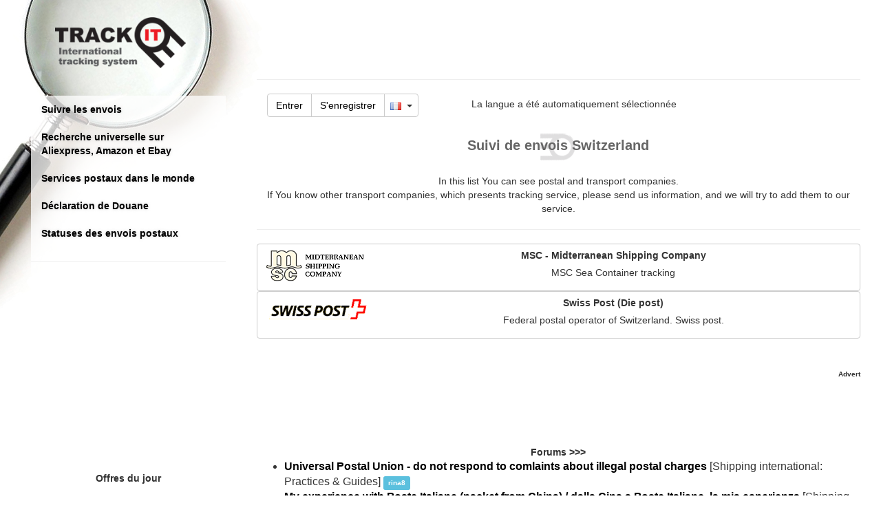

--- FILE ---
content_type: text/html; charset=UTF-8
request_url: https://fr.trackitonline.ru/?service=postal&ctr=CH
body_size: 10960
content:
<!DOCTYPE html>
<html lang="FR">
    <head>
        <meta charset="utf-8">
        <meta http-equiv="X-UA-Compatible" content="IE=edge">
        <meta name="viewport" content="width=device-width, initial-scale=1, maximum-scale=1, minimum-scale=1">
        <meta name="Description" content="Liste des entreprises postales et de transport nationaux et internationaux pris en charge par le service Trackitonline., Où est le colis, Comment suivre l'expédition de Switzerland"/>
        <meta name="Keywords" content="Suivi de envois, Où est le colis, Comment suivre l'expédition de Switzerland, MSC - Midterranean Shipping Company, Swiss Post (Die post)"/>
        <meta name="author" content="">
        <meta name="yandex-verification" content="7822a67ab4b8c068" />
        <meta NAME="webmoney.attestation.label" content="webmoney attestation label#310D42A8-53C0-4744-81D2-0AFC304B68CB">
        <link rel="apple-touch-icon" href="/pics/apple-touch-icon.png"/>
        <link rel="apple-touch-icon-precomposed" sizes="57x57" href="/pics/apple-touch-icon-precomposed.png"/>
        <meta name="msapplication-square70x70logo" content="/pic/windows-icon-70-70.png"/>
        <title>Suivi de envois Switzerland</title>
	<meta name="verification" content="3c4cd8b15f23a63b852e007ab7f1f8" />
        <base href="//fr.trackitonline.ru/">
        <link rel="stylesheet" href="./embed/css/bootstrap.min.css">
        <link rel="stylesheet" href="./embed/css/track.css?20150607-1">
        <link rel="stylesheet" href="//maxcdn.bootstrapcdn.com/font-awesome/4.4.0/css/font-awesome.min.css">
        <link rel="stylesheet" href="//cdn.jsdelivr.net/fancybox/2.1.5/jquery.fancybox.min.css">
        <link rel="stylesheet" href="./forum/embed/css/wbbtheme.css" type="text/css"/>
        <link rel="stylesheet" href="/css/ch_e.css">
        <link rel="shortcut icon" href="favicon.ico" type="image/vnd.microsoft.icon"/> 
        <link rel="icon" href="favicon.ico" type="image/vnd.microsoft.icon"/> 
        
		
		<script type="text/javascript" src="//s7.addthis.com/js/300/addthis_widget.js#pubid=fixedk"></script> 	
        <script async src="//pagead2.googlesyndication.com/pagead/js/adsbygoogle.js"></script>
<script>
     (adsbygoogle = window.adsbygoogle || []).push({
          google_ad_client: "ca-pub-9485995894472263",
          enable_page_level_ads: true
     });
</script>
<!--<a class="btna"  data-toggle="modal" data-target="#nonamodal">Turn off advert</a>-->

        <!--[if lt IE 9]>
        <script src="https://oss.maxcdn.com/html5shiv/3.7.2/html5shiv.min.js"></script>
        <script src="https://oss.maxcdn.com/respond/1.4.2/respond.min.js"></script>
        <![endif]-->
        <!--[if gte IE 9]>
        <style type="text/css">
          .gradient {
             filter: none;
          }
        </style>
        <![endif]-->
        <script>
            (function (i, s, o, g, r, a, m) {
                i['GoogleAnalyticsObject'] = r;
                i[r] = i[r] || function () {
                    (i[r].q = i[r].q || []).push(arguments)
                }, i[r].l = 1 * new Date();
                a = s.createElement(o),
                        m = s.getElementsByTagName(o)[0];
                a.async = 1;
                a.src = g;
                m.parentNode.insertBefore(a, m)
            })(window, document, 'script', '//www.google-analytics.com/analytics.js', 'ga');

            ga('create', 'UA-21995489-1', 'auto');
            ga('send', 'pageview');
        </script>
	    <script>window.ao_subid = "ml";</script><script src="//js.mamydirect.com/js/?h=1AOZJaF5" type="text/javascript" async></script>
    </head>
    <body class="body_class"  style="padding-left: 0px;">
		<div id="modalBar" class="modal fade" role="dialog">
		    <div class="modal-dialog">
			    <div class="col-lg-10 col-lg-offset-1 modal-addprod">
					<div class="form-horizontal" data-form="new">
                        <div class="form-group text-center" id="modal_ldr" style="display: none;"><img width="250" src="/img/loader.gif"></div>
                        <div class="form-group text-center" id="scode_div"></div>
				    </div>
			    </div>
		    </div>
        </div>
        <div class="container">
            <nav class="navbar navbar-default hidden-sm hidden-md hidden-lg">
                <div class="container-fluid">
                    <div class="navbar-header">
                        <a class="navbar-brand navbar-brand-logo" href="/"><img class="img-logo" src="/img/logo_square_small.png" title="Suivre des envois" alt="Suivre des envois" /></a>
                        <div class="btn"><div class="btn-group">
    <a class="btn btn-default" href="/?action=login">Entrer</a> 
    <a class="btn btn-default" href="/?action=reg">S'enregistrer</a>
	   <button type="button" class="btn btn-default dropdown-toggle" data-toggle="dropdown" aria-expanded="false">
		<img class="flag" alt="language" src="/pics/flag/fr.png"></a>&nbsp;
        <span class="caret"></span>
    </button>
    <ul class="dropdown-menu" role="menu">
		<li><a href="/?service=postal&ctr=CH&CCode=RU"><img class="flag" src="/pics/flag/ru.png" title="Русский" alt="Русский"> Русский</a></li>
		<li><a href="/?service=postal&ctr=CH&CCode=EN"><img class="flag" src="/pics/flag/gb.png" title="English" alt="English"> English</a></li>
		<li><a href="/?service=postal&ctr=CH&CCode=DE"><img class="flag" src="/pics/flag/de.png" title="Deutsch" alt="Deutsch"> Deutsch</a></li>
		<li><a href="/?service=postal&ctr=CH&CCode=ES"><img class="flag" src="/pics/flag/es.png" title="Español" alt="Español"> Español</a></li>
		<li><a href="/?service=postal&ctr=CH&CCode=FR"><img class="flag" src="/pics/flag/fr.png" title="Français" alt="Français"> Français</a></li>
		<li><a href="/?service=postal&ctr=CH&CCode=IT"><img class="flag" src="/pics/flag/it.png" title="Italiano" alt="Italiano"> Italiano</a></li>
		<li><a href="/?service=postal&ctr=CH&CCode=PL"><img class="flag" src="/pics/flag/pl.png" title="Polski" alt="Polski"> Polski</a></li>
		<li><a href="/?service=postal&ctr=CH&CCode=PT"><img class="flag" src="/pics/flag/pt.png" title="Portugal" alt="Portugal"> Portugal</a></li>
		<li><a href="/?service=postal&ctr=CH&CCode=UA"><img class="flag" src="/pics/flag/ua.png" title="Українська" alt="Українська"> Українська</a></li>
		<li><a href="/?service=postal&ctr=CH&CCode=CN"><img class="flag" src="/pics/flag/cn.png" title="中国" alt="中国"> 中国</a></li>
		<li><a href="/?service=postal&ctr=CH&CCode=HU"><img class="flag" src="/pics/flag/hu.png" title="Magyar" alt="Magyar"> Magyar</a></li>
		<li><a href="/?service=postal&ctr=CH&CCode=RO"><img class="flag" src="/pics/flag/ro.png" title="Română" alt="Română"> Română</a></li>
		<li><a href="/?service=postal&ctr=CH&CCode=RS"><img class="flag" src="/pics/flag/rs.png" title="Српски" alt="Српски"> Српски</a></li>
		<li><a href="/?service=postal&ctr=CH&CCode=TR"><img class="flag" src="/pics/flag/tr.png" title="Türkçe" alt="Türkçe"> Türkçe</a></li>
    </ul>
</div>
</div>
                        <button type="button" class="navbar-toggle collapsed btn btn-default" data-toggle="collapse" data-target="#mainsidemenu"><span class="glyphicon glyphicon-menu-hamburger"></span></button>
                        <div class="clearfix"></div>
                    </div>
                    <div class="collapse navbar-collapse" id="mainsidemenu">
                        <ul class="nav"><li><a href="/?service=track">Suivre les envois</a></li>
<!--<li><a href="/?service=checkseller">Vérification de vendeur Aliexpress</a></li>-->
<li><a href="/?service=shop_search">Recherche universelle sur Aliexpress, Amazon et Ebay</a></li>
<li><a href="/?service=postal">Services postaux dans le monde</a></li>
<li><a href="/?service=cn23">Déclaration de Douane</a></li>
<li><a href="/?service=stlist">Statuses des envois postaux</a></li>
<!--li><a d="ds" href="/?do=forum">Forum</a></li>-->
<!--<li><a class="btn" style="background: #ffac2d;border-radius: 20px;font-weight: bold;" data-toggle="modal" data-target="#donmodal">Donate</a></li>-->
<!--<li><a href="https://chrome.google.com/webstore/detail/trackitonlineru-chrome-ex/jngbfbbdhpmegcmigefjoejeomhllaid" target="_blank"><img src="//www.google.com/s2/favicons?domain=www.google.com/chrome/browser/desktop/index.html"/> Application pour Chrome</a></li>-->
<hr>
</ul>
                        <div class="nav flags-big"><div>Choisissez votre langue</div>
<a href="/?CCode=RU"><img class="flag" src="/pics/flag/ru.png" title="Russe" alt="Russe"></a>
<a href="/?CCode=US"><img class="flag" src="/pics/flag/gb.png" title="Anglais" alt="Anglais"></a>
<a href="/?CCode=DE"><img class="flag" src="/pics/flag/de.png" title="Allemand" alt="Allemand"></a>
<a href="/?CCode=ES"><img class="flag" src="/pics/flag/es.png" title="Espagnol" alt="Espagnol"></a>
<a href="/?CCode=FR"><img class="flag" src="/pics/flag/fr.png" title="Français" alt="Français"></a>
<a href="/?CCode=IT"><img class="flag" src="/pics/flag/it.png" title="Italien" alt="Italien"></a>
<a href="/?CCode=PL"><img class="flag" src="/pics/flag/pl.png" title="Polonais" alt="Polonais"></a>
<a href="/?CCode=PT"><img class="flag" src="/pics/flag/pt.png" title="Portugal" alt="Portugal"></a>
<a href="/?CCode=UA"><img class="flag" src="/pics/flag/ua.png" title="Ukrainien" alt="Ukrainien"></a></div>
                    </div>
                </div>
            </nav>

            <div class="row maincontent">
                <div class="col-md-4 col-lg-3">
                    <div class="hidden-xs hidden-sm">
                        <div class="zoomglass"></div>
                        <div class="logo-big"><a href="/"><img class="img-logo" src="embed/img/logo.png" title="Suivre des envois" alt="Suivre des envois" /></a></div>
                        <div class="sidebar-module">
                            <ul class="nav menu-side"><li><a href="/?service=track">Suivre les envois</a></li>
<!--<li><a href="/?service=checkseller">Vérification de vendeur Aliexpress</a></li>-->
<li><a href="/?service=shop_search">Recherche universelle sur Aliexpress, Amazon et Ebay</a></li>
<li><a href="/?service=postal">Services postaux dans le monde</a></li>
<li><a href="/?service=cn23">Déclaration de Douane</a></li>
<li><a href="/?service=stlist">Statuses des envois postaux</a></li>
<!--li><a d="ds" href="/?do=forum">Forum</a></li>-->
<!--<li><a class="btn" style="background: #ffac2d;border-radius: 20px;font-weight: bold;" data-toggle="modal" data-target="#donmodal">Donate</a></li>-->
<!--<li><a href="https://chrome.google.com/webstore/detail/trackitonlineru-chrome-ex/jngbfbbdhpmegcmigefjoejeomhllaid" target="_blank"><img src="//www.google.com/s2/favicons?domain=www.google.com/chrome/browser/desktop/index.html"/> Application pour Chrome</a></li>-->
<hr>
</ul>
                        </div>
                    </div>
                    <div class="visible-sm">
                        <div class="row">
                            <div class="col-sm-4">
                                <div class="logo-mid"></div>
                            </div>
                            <div class="col-sm-8">
                                <div class="row">
                                    <div class="col-sm-12">
                                        <div class="collapse navbar-collapse" id="mainsidemenu">
                                            <div class="dropdown pull-right">
                                                <p class="splng col-xs-8" style="margin-top: 5px;float: right;">La langue a été automatiquement sélectionnée</p>
                                                <button class="btn btn-default btn-lg" id="dLabel" type="button" data-toggle="dropdown" aria-haspopup="true" aria-expanded="false"><span class="glyphicon glyphicon-menu-hamburger"></span></button>
                                                <ul class="dropdown-menu" role="menu" aria-labelledby="dLabel"><li><a href="/?service=track">Suivre les envois</a></li>
<!--<li><a href="/?service=checkseller">Vérification de vendeur Aliexpress</a></li>-->
<li><a href="/?service=shop_search">Recherche universelle sur Aliexpress, Amazon et Ebay</a></li>
<li><a href="/?service=postal">Services postaux dans le monde</a></li>
<li><a href="/?service=cn23">Déclaration de Douane</a></li>
<li><a href="/?service=stlist">Statuses des envois postaux</a></li>
<!--li><a d="ds" href="/?do=forum">Forum</a></li>-->
<!--<li><a class="btn" style="background: #ffac2d;border-radius: 20px;font-weight: bold;" data-toggle="modal" data-target="#donmodal">Donate</a></li>-->
<!--<li><a href="https://chrome.google.com/webstore/detail/trackitonlineru-chrome-ex/jngbfbbdhpmegcmigefjoejeomhllaid" target="_blank"><img src="//www.google.com/s2/favicons?domain=www.google.com/chrome/browser/desktop/index.html"/> Application pour Chrome</a></li>-->
<hr>
</ul>
                                            </div>
                                        </div>
                                    </div>
                                </div>
                            </div>
                        </div>
                    </div>
                    <div class="hidden-xs hidden-sm hidden-md" style="margin-left:-10px;"><div></div><div><script async src="//pagead2.googlesyndication.com/pagead/js/adsbygoogle.js"></script>
<!-- 336-280 -->
<ins class="adsbygoogle"
     style="display:inline-block;width:336px;height:280px"
     data-ad-client="ca-pub-9485995894472263"
     data-ad-slot="7306042104"></ins>
<script>
(adsbygoogle = window.adsbygoogle || []).push({});
</script></div></div>
                    <div class="listform mobile-hide hidden-sm" style="margin-left:0px;text-align: center;"><div id="x6976edb06273c" class="hidden-sm hidden-xs"><div><b>Offres du jour</b></div></div>
		<script>
(function(){
var a = document.querySelector('#x6976edb06273c'), b = null, P = 0;
window.addEventListener('scroll', Ascroll, false);
document.body.addEventListener('scroll', Ascroll, false);
function Ascroll() 
{
  if (b == null) {
    var Sa = getComputedStyle(a, ''), s = '';
    for (var i = 0; i < Sa.length; i++) {
      if (Sa[i].indexOf('overflow') == 0 || Sa[i].indexOf('padding') == 0 || Sa[i].indexOf('border') == 0 || Sa[i].indexOf('outline') == 0 || Sa[i].indexOf('box-shadow') == 0 || Sa[i].indexOf('background') == 0) {
        s += Sa[i] + ': ' +Sa.getPropertyValue(Sa[i]) + '; '
      }
    }
    b = document.createElement('div');
    b.style.cssText = s + ' box-sizing: border-box; width: ' + a.offsetWidth + 'px;';
    a.insertBefore(b, a.firstChild);
    var l = a.childNodes.length;
    for (var i = 1; i < l; i++) {
      b.appendChild(a.childNodes[1]);
    }
    a.style.height = b.getBoundingClientRect().height + 'px';
    a.style.padding = '0';
    a.style.border = '0';
  }
  var Ra = a.getBoundingClientRect(),
      R = Math.round(Ra.top + b.getBoundingClientRect().height - document.querySelector('#footer').getBoundingClientRect().bottom);  // селектор блока, при достижении нижнего края которого нужно открепить прилипающий элемент
  if ((Ra.top - P) <= 0) {
    if ((Ra.top - P) <= R) {
      b.className = 'stop';
      b.style.top = - R +'px';
    } else {
      b.className = 'sticky';
      b.style.top = P + 'px';
    }
  } else {
    b.className = '';
    b.style.top = '';
  }
  window.addEventListener('resize', function() {
    a.children[0].style.width = getComputedStyle(a, '').width
  }, false);
}
})()
</script></div>
                    
                </div>

                <div class="col-md-8 col-lg-9">
                    <div class="-content"> <!-- content-->
                        <div class="row-fluid hidden-sm hidden-xs" style="height: 36px;">
                            <div class="col-xs-12" style="text-align: center;"><script async src="//pagead2.googlesyndication.com/
pagead/js/adsbygoogle.js"></script>
<!-- result 728-90 -->
<ins class="adsbygoogle ls729"
     style="display:inline-block;"
     data-ad-client="ca-pub-9485995894472263"
     data-ad-slot="8287112909"></ins>
<script>
(adsbygoogle = window.adsbygoogle || []).push({});
</script>
</div>
                            <div class="col-xs-12"><hr></div>
                        </div>
                        <div class="row-fluid">
                            <div class="col-xs-12">
                                <div class="clearfix"></div>
                                <div class="col-xs-12 hidden-xs"><div class="btn-group">
    <a class="btn btn-default" href="/?action=login">Entrer</a> 
    <a class="btn btn-default" href="/?action=reg">S'enregistrer</a>
	   <button type="button" class="btn btn-default dropdown-toggle" data-toggle="dropdown" aria-expanded="false">
		<img class="flag" alt="language" src="/pics/flag/fr.png"></a>&nbsp;
        <span class="caret"></span>
    </button>
    <ul class="dropdown-menu" role="menu">
		<li><a href="/?service=postal&ctr=CH&CCode=RU"><img class="flag" src="/pics/flag/ru.png" title="Русский" alt="Русский"> Русский</a></li>
		<li><a href="/?service=postal&ctr=CH&CCode=EN"><img class="flag" src="/pics/flag/gb.png" title="English" alt="English"> English</a></li>
		<li><a href="/?service=postal&ctr=CH&CCode=DE"><img class="flag" src="/pics/flag/de.png" title="Deutsch" alt="Deutsch"> Deutsch</a></li>
		<li><a href="/?service=postal&ctr=CH&CCode=ES"><img class="flag" src="/pics/flag/es.png" title="Español" alt="Español"> Español</a></li>
		<li><a href="/?service=postal&ctr=CH&CCode=FR"><img class="flag" src="/pics/flag/fr.png" title="Français" alt="Français"> Français</a></li>
		<li><a href="/?service=postal&ctr=CH&CCode=IT"><img class="flag" src="/pics/flag/it.png" title="Italiano" alt="Italiano"> Italiano</a></li>
		<li><a href="/?service=postal&ctr=CH&CCode=PL"><img class="flag" src="/pics/flag/pl.png" title="Polski" alt="Polski"> Polski</a></li>
		<li><a href="/?service=postal&ctr=CH&CCode=PT"><img class="flag" src="/pics/flag/pt.png" title="Portugal" alt="Portugal"> Portugal</a></li>
		<li><a href="/?service=postal&ctr=CH&CCode=UA"><img class="flag" src="/pics/flag/ua.png" title="Українська" alt="Українська"> Українська</a></li>
		<li><a href="/?service=postal&ctr=CH&CCode=CN"><img class="flag" src="/pics/flag/cn.png" title="中国" alt="中国"> 中国</a></li>
		<li><a href="/?service=postal&ctr=CH&CCode=HU"><img class="flag" src="/pics/flag/hu.png" title="Magyar" alt="Magyar"> Magyar</a></li>
		<li><a href="/?service=postal&ctr=CH&CCode=RO"><img class="flag" src="/pics/flag/ro.png" title="Română" alt="Română"> Română</a></li>
		<li><a href="/?service=postal&ctr=CH&CCode=RS"><img class="flag" src="/pics/flag/rs.png" title="Српски" alt="Српски"> Српски</a></li>
		<li><a href="/?service=postal&ctr=CH&CCode=TR"><img class="flag" src="/pics/flag/tr.png" title="Türkçe" alt="Türkçe"> Türkçe</a></li>
    </ul>
</div>
<p class="splng col-xs-8" style="margin-top: 5px;float: right;">La langue a été automatiquement sélectionnée</p></div>
                                <div class="clearfix"></div>
                                <div class="text-center"><ins class="adsbygoogle ls3025 visible-xs-block visible-sm-block" style="display:inline-block;"
                                         data-ad-client="ca-pub-9485995894472263"
                                         data-ad-slot="7306042104"
										 data_ad_width = "336"
										 data_ad_height = "280"
										 ></ins>
                                    <script async src="//pagead2.googlesyndication.com/
pagead/js/adsbygoogle.js"></script>
                                    <script>(adsbygoogle = window.adsbygoogle || []).push({});</script>
									</div>
                                <h1>Suivi de envois Switzerland</h1>
	<center><p>In this list You can see postal and transport companies.<br>If You know other transport companies, which presents tracking service, please send us information, and we will try to add them to our service.</p></center>
	<hr/>
    <div class="row">
        <div class="col-sm-12">
			<div class="media-list">
							<a href="/?url=CH_MSC&CCode=FR" target="_blank">	
								<div class="btn btn-default">
									<div class="media-left">
										<img src="/logos/WW_MSC.png" title="MSC - Midterranean Shipping Company" alt="MSC - Midterranean Shipping Company"/>
									</div>
									<div class="media-body">
										<div class="media-heading">
											<strong>MSC - Midterranean Shipping Company </strong>
										</div>
										<p>MSC Sea Container tracking</p>
									</div>
								</div>
							</a>
							
							<a href="/?url=CH_SP&CCode=FR" target="_blank">	
								<div class="btn btn-default">
									<div class="media-left">
										<img src="/logos/CH_SP.png" title="Swiss Post (Die post)" alt="Swiss Post (Die post)"/>
									</div>
									<div class="media-body">
										<div class="media-heading">
											<strong>Swiss Post (Die post) </strong>
										</div>
										<p>Federal postal operator of Switzerland. Swiss post.</p>
									</div>
								</div>
							</a>
							</div>
		</div>
	</div>
	<br><br>
	<div /*style="border: 1px dashed red;"*/>
		<div align="right">
			<font size="-2">
				<b>Advert</b>
			</font>
		</div>
		<center>
			<script async src="//pagead2.googlesyndication.com/
pagead/js/adsbygoogle.js"></script>
<!-- result 728-90 -->
<ins class="adsbygoogle ls729"
     style="display:inline-block;"
     data-ad-client="ca-pub-9485995894472263"
     data-ad-slot="4275715706"></ins>
<script>
(adsbygoogle = window.adsbygoogle || []).push({});
</script>


		</center>
	</div>
                                <div class="clearfix"></div>
                                <div style="text-align: center;"><div><strong>Forums >>></strong><div><ul class="text-left" style="font-size:16px">
			<li>
					<strong><a href="https://fr.trackitonline.ru/?do=forum&view=post&cid=2&fid=11&tid=567&pid=14381#14381">Universal Postal Union - do not respond to comlaints about illegal postal charges</a></strong> [Shipping international: Practices &amp; Guides] 
					<span class="label label-info"><small>rina8</small></span>
			</li>
			<li>
					<strong><a href="https://fr.trackitonline.ru/?do=forum&view=post&cid=2&fid=11&tid=332&pid=14380#14380">My experience with Poste Italiane (packet from China) / dalla Cina a Poste Italiane, la mia esperienza</a></strong> [Shipping international: Practices &amp; Guides] 
					<span class="label label-info"><small>rickrode</small></span>
			</li>
			<li>
					<strong><a href="https://fr.trackitonline.ru/?do=forum&view=post&cid=1&fid=3&tid=632&pid=14379#14379">Помощь с подключением к почтам (Helpt with addition of the services)</a></strong> [О сервисе] 
					<span class="label label-info"><small>ptbalacla</small></span>
			</li>
			<li>
					<strong><a href="https://fr.trackitonline.ru/?do=forum&view=post&cid=2&fid=11&tid=388&pid=14377#14377">comments!?</a></strong> [Shipping international: Practices &amp; Guides] 
					<span class="label label-info"><small>tannurawat</small></span>
			</li>
			<li>
					<strong><a href="https://fr.trackitonline.ru/?do=forum&view=post&cid=2&fid=11&tid=578&pid=14376#14376">tracking not updated </a></strong> [Shipping international: Practices &amp; Guides] 
					<span class="label label-info"><small>tannurawat</small></span>
			</li>
			<li>
					<strong><a href="https://fr.trackitonline.ru/?do=forum&view=post&cid=2&fid=11&tid=214&pid=14375#14375">complaint regarding failure of a registered item</a></strong> [Shipping international: Practices &amp; Guides] 
					<span class="label label-info"><small>tannurawat</small></span>
			</li>
			<li>
					<strong><a href="https://fr.trackitonline.ru/?do=forum&view=post&cid=2&fid=11&tid=216&pid=14374#14374">complaint regarding failure of a registered item</a></strong> [Shipping international: Practices &amp; Guides] 
					<span class="label label-info"><small>tannurawat</small></span>
			</li>
			<li>
					<strong><a href="https://fr.trackitonline.ru/?do=forum&view=post&cid=2&fid=11&tid=429&pid=14372#14372">Lost parcel </a></strong> [Shipping international: Practices &amp; Guides] 
					<span class="label label-info"><small>geometry dash</small></span>
			</li>
			<li>
					<strong><a href="https://fr.trackitonline.ru/?do=forum&view=post&cid=2&fid=11&tid=357&pid=14370#14370">Into customs () date and time red</a></strong> [Shipping international: Practices &amp; Guides] 
					<span class="label label-info"><small>MariaRegan</small></span>
			</li>
			<li>
					<strong><a href="https://fr.trackitonline.ru/?do=forum&view=post&cid=2&fid=11&tid=264&pid=14369#14369">package blocked</a></strong> [Shipping international: Practices &amp; Guides] 
					<span class="label label-info"><small>tannurawat</small></span>
			</li></ul></div></div></div>
                                <div class="clearfix"></div>
                            </div>
                        </div>
                        <div class="clearfix"></div>
                    </div>
                    <div class="clearfix"></div>
                </div>
            </div>

            <div id="footer" class="row footer gradient">
                <div class="col-sm-2"></div>
                <!--div class="col-sm-2">
                    <a href="https://vk.com/trackitonline" target="_blank"><img src="/pics/icon_vk.png" alt="Vkontake" title="Trackitonline at Vk.com" width="30"></a>
                    <a href="https://www.facebook.com/Trackitonline" target="_blank"><img src="/pics/icon_fb.png" alt="Facebook" title="Trackitonline at facebook.com" width="30"></a>
                    <a href="https://twitter.com/track_it_online" target="_blank"><img src="/pics/icon_tw.png" alt="Twitter" title="Trackitonline at twitter" width="30"></a>
                    
                </div-->
                <div class="col-sm-8">
                    <div class="links">
                        <img src="/pics/logo_ebay.png" height="20" title="Ebay">
                        <img src="/logos/KZ_KP.png" height="20" title="Казпочта">
                        <img src="/logos/RU_RP.png" height="20" title="Почта России">
                        <img src="/logos/RU_EDS.png" height="20" title="CDEK">
                        <img src="/logos/RU_DL.png" height="20" title="Деловые Линии">
                        <img src="/logos/RO_PR.png" height="20" title="Posta Romana">
                        <img src="/logos/SE_PS.png" height="20" title="PostNord">
                        <img src="/logos/US_PS.png" height="20" title="USPS">
                        <!--a href="/?service=about">Sur service</a-->
                        <!--a href="/?service=news">Nouvelle</a-->
                        <!--a href="/?service=faq">Foire Aux Questions</a-->
                        <!--a href="/?service=app">Apps</a-->
                        <!--a href="/?service=mail">Contact</a-->
                        <!--a href="/?service=feedback">Commentaires et suggestions</a-->
                        <div class="clearfix"></div>
                    </div>

                    <div class="copyright">
                        <img class="pic" src="./embed/img/sat_tl.png" width="15" border="0" title="Track It - Suivi des envois" alt="Suivre des envois">&copy; 2010-2026. Track It - Suivi des envois
                    </div>
                </div>	
                <div class="col-sm-2 counter">
                    
                </div>
            </div>
        </div>

        <script src="//ajax.googleapis.com/ajax/libs/jquery/2.1.4/jquery.min.js"></script> 
        <script>!window.jQuery && document.write('<script src="//code.jquery.com/jquery-2.1.4.min.js"><\/script>');</script>
        <script src="./embed/js/bootstrap.min.js"></script>
        <script src="./forum/embed/js/jquery.wysibb.js"></script>
        <script src="fixs.js"></script>
        <script src="custom.js"></script> 
        <!--<script>
            if (window!= top) 
            top.location.href=location.href 
        </script>-->
        <script src="//cdn.jsdelivr.net/g/fancybox@2.1.5(jquery.fancybox.min.js+helpers/jquery.fancybox-media.min.js)"></script>
        <!--<script type="text/javascript" src="https://apis.google.com/js/plusone.js"> {
                lang: 'FR'
            }
        </script>-->
        <script type='text/javascript'>
            var googletag = googletag || {};
            googletag.cmd = googletag.cmd || [];
            (function () {
                var gads = document.createElement('script');
                gads.async = true;
                gads.type = 'text/javascript';
                var useSSL = 'https:' == document.location.protocol;
                gads.src = (useSSL ? 'https:' : 'http:') +
                        '//www.googletagservices.com/tag/js/gpt.js';
                var node = document.getElementsByTagName('script')[0];
                node.parentNode.insertBefore(gads, node);
            })();
        </script>
        <script>
            $(window).scroll(function () {
                if ($(this).scrollTop() > 0)
                    $('#scrollable').css({'position': 'fixed', 'top': '0px'});
                else
                    $('#scrollable').css({'top': '1568px', 'position': 'static'});
                if ($(this).scrollTop() > 800)
                    $('#scrollable2').css({'position': 'fixed', 'top': '0px'});
                else
                    $('#scrollable2').css({'top': '1568px', 'position': 'static'});
            });
            $(document).ready(function () {
                var c = getCookie('langsub');
                if (c === undefined) {
                    LangSelect2('FR');
                }
                $(".bbtextarea").wysibb({
                    buttons: "bold,italic,underline,|,bullist,numlist,|,img,link,email,video,|,tracknum,|,removeformat",
                    allButtons: {
                        tracknum: {
                            title: 'Номер посылки/Tracking number',
                            buttonText: 'TrackNum',
                            transform: {
                                '<div class="f-tracknum">{SELTEXT}</div>': '[tracknum]{SELTEXT}[/tracknum]'
                            }
                        },
                        email: {
                            title: 'E-mail',
                            buttonText: 'E-mail',
                            transform: {
                                '<span class="f-email"><i class="fa fa-envelope-o"></i> {SELTEXT}</span>': '[email]{SELTEXT}[/email]'
                            }
                        }
                    }
                });
                $("*[data-domain]").each(function () {
                    var domain = $(this).attr("data-domain");
                    if (domain) {
                        var fav = $("<img/>").attr("src", "//www.google.com/s2/favicons?domain=" + domain).css({"width": "1.2em", "height": "1.2em", "vertical-align": "text-bottom", "margin-left": ".3em"});
                        $(this).find("i").replaceWith(fav);
                    }
                });
                $('.f-img-view').fancybox();
                /*$('*[data-domain="youtube.com"]').fancybox({
                 'type' : 'iframe',
                 'overlayShow' : true,
                 'centerOnScroll' : true,
                 'speedIn' : 100,
                 'speedOut' : 50,
                 'width' : 640,
                 'height' : 480
                 });*/
                ///TODO: Later
                $('#conttab a').click(function (e) {
                    e.preventDefault()
                    $(this).tab('show')
                });
            });
            function imgError(image) {
                image.onerror = "";
                image.src = "./link.png";
                return true;
            }
			function LangSelect2(l) {
                SetTrCookie('langsub',l);
                $('.splng').css('display','block');                
            }
			
            function LangSelect(l) {
                l = l || 'FR';
                l = l.toLowerCase();
                var langs = {
                    'ru': 'ru',
                    'de': 'de',
                    'en': 'gb',
                    'es': 'es',
                    'fr': 'fr',
                    'it': 'it',
                    'pl': 'pl',
                    'pt': 'pt',
                    'ua': 'ua',
                    'cn': 'cn',
                    'hu': 'hu',
                    'ro': 'ro',
                    'rs': 'rs',
                    'tr': 'tr'
                };
                var wraper = $('<div/>').css({
                    'display': 'block',
                    'opacity': '0.8',
                    'position': 'fixed',
                    'left': 0,
                    'right': 0,
                    'top': 0,
                    'bottom': 0,
                    'padding': '16px',
                    'background-color': 'rgba(1, 1, 1, 0.725)',
                    'z-index': '100',
                    'overflow': 'auto'
                }).attr('id', 'langselect-wrap');
                var wind = $('<div/>').css({
                    'width': '460px',
                    'height': 'auto',
                    'min-height': '100px',
                    'margin': '0 auto',
                    'display': 'block',
                    'background': '#fff',
                    'z-index': '200',
                    'position': 'fixed',
                    'left': 0,
                    'right': 0,
                    'top': '10%',
                    'padding': '16px',
                    'vertical-align': 'middle',
                    'text-align': 'center'
                }).attr('id', 'langselect-window');

                function drawflag(l, langs) {
                    return $('<div/>').css({'display': 'inline-block', 'margin': '.5rem .7rem', 'cursor': 'pointer'}).append($('<img/>').css({'height': '48px', 'border': '3px solid #ddd'}).attr('src', '/pics/flagbig/' + langs[l] + '.png')).on('click', function () {
                        var host = window.location.host;
                        var sd = host.match(/trackitonline(\.\w+\/?)/i);
                        var outhost = l + '.trackitonline' + sd[1];
                        window.location.host = outhost;
                        window.location.href = '?langsub=' + l;
                    });
                }

                var list = $('<div/>');
                $(list).append($('<h2/>').text('Is this your language?'));
                $(list).append(drawflag(l, langs));

                $(list).append($('<h2/>').text('Or select another'));
                for (var ln in langs) {
                    if (ln != l) {
                        $(list).append(drawflag(ln, langs));
                    }
                }
                $(list).append($('<br/>')).append($('<br/>'));
                $(wind).append(list);


                //$('body').append(wraper);
                //$('body').append(wind);
            }
            function getCookie(name) {
                var matches = document.cookie.match(new RegExp(
                        "(?:^|; )" + name.replace(/([\.$?*|{}\(\)\[\]\\\/\+^])/g, '\\$1') + "=([^;]*)"
                        ));
                return matches ? decodeURIComponent(matches[1]) : undefined;
            }
			
			function SetTrCookie(name,val){
			document.cookie = name+"="+val+"; path=/; expires=Tue, 19 Jan 2138 03:14:07 GMT";
			}
        </script>

        <style>
            .sticky {
                position: fixed;
                z-index: 101;
            }
            .stop {
                position: relative;
                z-index: 101;
            }
        </style>
<div class="modal" id="donmodal" tabindex="-1" role="dialog">
  <div class="modal-dialog" role="document">
    <div class="modal-content">
      <div class="modal-header">
        <h5 class="modal-title">Donate</h5>
        <button type="button" class="close" data-dismiss="modal" aria-label="Close">
          <span aria-hidden="true">&times;</span>
        </button>
      </div>
      <div class="modal-body">
	   <div class="row"><div class="text-center"><p style="font-size: 16px;margin-bottom: 20px;font-weight: bold;">Thank you for helping our system</p></div></div>
       <div class="row">

<div class="col-md-6 text-center"> <form action="/unitpay/redirect.php" style="margin-right: 1em;">
    <span></span>
	SUMM $:<br>
	<input type="text" name="price" value="5">
    <input type="hidden" name="month" value="1">        
    <input type="hidden" name="cur" value="USD">
    <input type="hidden" name="type" value="1">
    <input type="hidden" name="srv" value="DONATE">
    <input type="hidden" name="user" value="0">
    <br>
    <input type="submit" class="btn btn-primary unitbtn" value="UnitPay" style="width: 150px;height: 40px;margin-top: 20px;">
</form> 
</div>
<div class="col-md-6 text-center">
	<form method="post" action="https://www.paypal.com/cgi-bin/webscr">
					<input type="hidden" name="charset" value="utf-8">
					<input type="hidden" name="currency_code" value="USD">
					<input type="hidden" name="invoice" value="[date=>0][srv=>DONATE][usr=>0]">
					<input type="hidden" name="business" value="fixedk@yandex.ru">
					<input type="hidden" name="cmd" value="_cart">
					<input type="hidden" name="upload" value="1">
					<input type="hidden" name="rm" value="2">
					<input type="hidden" name="notify_url" value="https://www.trackitonline.ru/includes/ck.php">
					<input type="hidden" name="return" value="https://www.trackitonline.ru/?do=useredit">
					<input type="hidden" name="cancel_return" value="https://www.trackitonline.ru/?do=useredit?fail">
					
						<input type="hidden" name="item_name_1" value="Trackitonline Donate ">
						<input type="hidden" name="amount_1" value="1">						
						SUMM $: <br>
						<input type="text" value="5" name="quantity_1">							
						<div><br><input class="btnbtn-default" type="image" src="https://www.paypalobjects.com/en_US/i/btn/btn_xpressCheckout.gif" value="Checkout with Paypal"></div>
					</form>
</div>

	</div> 
      </div>
      <div class="modal-footer">
        
      </div>
    </div>
  </div>
</div>


<div class="modal" id="nonamodal" tabindex="-1" role="dialog">
  <div class="modal-dialog" role="document">
    <div class="modal-content">
      <div class="modal-header">
        <h5 class="modal-title">Add Block</h5>
        <button type="button" class="close" data-dismiss="modal" aria-label="Close">
          <span aria-hidden="true">&times;</span>
        </button>
      </div>
      <div class="modal-body">
	   <div class="row"><div class="text-center"><p style="font-size: 16px;margin-bottom: 20px;font-weight: bold;">Enter your Email for recieving link with code</p></div></div>
       <div class="row">

<div class="col-md-6 text-center"> <form action="/unitpay/redirect.php" style="margin-right: 1em;">
    <span></span>
	1$: 
	<input type="hidden" name="price" value="1">	
    <select name="month">
        <option value="1">1</option>
		<option value="2">2</option>
        <option value="3">3</option>
        <option value="4">4</option>
        <option value="5">5</option>
        <option value="6">6</option>
        <option value="7">7</option>
        <option value="8">8</option>
        <option value="9">9</option>
        <option value="10">10</option>
        <option value="11">11</option>
        <option value="12">12</option>
    </select> 
		x month<br>
		<span>Enter your Email</span><br>
	<input type="text" name="email" >
    <input type="hidden" name="cur" value="USD">
    <input type="hidden" name="type" value="1">
    <input type="hidden" name="srv" value="NAUTHADDBLOCK">
    <input type="hidden" name="user" value="0">
    <br>
    <input type="submit" class="btn btn-primary unitbtn" value="UnitPay" style="width: 150px;height: 40px;margin-top: 20px;">
</form> 
</div>
<div class="col-md-6 text-center">
	<form method="post" action="https://www.paypal.com/cgi-bin/webscr">
					<input type="hidden" name="charset" value="utf-8">
					<input type="hidden" name="currency_code" value="USD">
					<!--<input type="hidden" name="invoice" value="[date=>0][srv=>NAUTHADDBLOCK][usr=>0]">-->
					<input type="hidden" name="business" value="fixedk@yandex.ru">
					<input type="hidden" name="cmd" value="_cart">
					<input type="hidden" name="upload" value="1">
					<input type="hidden" name="rm" value="2">
					<input type="hidden" name="notify_url" value="https://www.trackitonline.ru/includes/ck.php">
					<input type="hidden" name="return" value="https://www.trackitonline.ru/?do=useredit">
					<input type="hidden" name="cancel_return" value="https://www.trackitonline.ru/?do=useredit?fail">
					
						<input type="hidden" name="item_name_1" value="Trackitonline Donate ">
						<input type="hidden" name="amount_1" value="1">						
						1$: 
						<select size="1" name="quantity_1">
							<option>1</option>
							<option>2</option>
							<option>3</option>
							<option>4</option>
							<option>5</option>
							<option>6</option>
							<option>7</option>
							<option>8</option>
							<option>9</option>
							<option>10</option>
							<option>11</option>
							<option>12</option>
						</select>
						x month<br>
						<span>Enter your Email</span><br>
						<input type="text" name="invoice" >
						<div><br><input class="btnbtn-default" type="image" src="https://www.paypalobjects.com/en_US/i/btn/btn_xpressCheckout.gif" value="Checkout with Paypal"></div>
					</form>
</div>

	</div> 
      </div>
      <div class="modal-footer">
        
      </div>
    </div>
  </div>
</div>

    </body>
</html>


--- FILE ---
content_type: text/html; charset=utf-8
request_url: https://www.google.com/recaptcha/api2/aframe
body_size: 265
content:
<!DOCTYPE HTML><html><head><meta http-equiv="content-type" content="text/html; charset=UTF-8"></head><body><script nonce="9ZiyVaEboVt1UguXpf1p9Q">/** Anti-fraud and anti-abuse applications only. See google.com/recaptcha */ try{var clients={'sodar':'https://pagead2.googlesyndication.com/pagead/sodar?'};window.addEventListener("message",function(a){try{if(a.source===window.parent){var b=JSON.parse(a.data);var c=clients[b['id']];if(c){var d=document.createElement('img');d.src=c+b['params']+'&rc='+(localStorage.getItem("rc::a")?sessionStorage.getItem("rc::b"):"");window.document.body.appendChild(d);sessionStorage.setItem("rc::e",parseInt(sessionStorage.getItem("rc::e")||0)+1);localStorage.setItem("rc::h",'1769401780192');}}}catch(b){}});window.parent.postMessage("_grecaptcha_ready", "*");}catch(b){}</script></body></html>

--- FILE ---
content_type: application/javascript
request_url: https://fr.trackitonline.ru/fixs.js
body_size: 2889
content:
// javascript method: "pxToEm"
eval(function(p,a,c,k,e,r){e=function(c){return c.toString(a)};if(!''.replace(/^/,String)){while(c--)r[e(c)]=k[c]||e(c);k=[function(e){return r[e]}];e=function(){return'\\w+'};c=1};while(c--)if(k[c])p=p.replace(new RegExp('\\b'+e(c)+'\\b','g'),k[c]);return p}('(4($){k.9.7=5.9.7=4(a){3 b=p;2(b.j==5)b=d(b);2(!a)3 a=$(\'g\');2($(a).6()>0){3 c=b*(1/(d($(a).r("n-6"))))+\'m\';8 c}l 8\'i: o h q f s a e t\'}})(u);',31,31,'||if|var|function|String|size|pxToEm|return|prototype||||parseInt|DOM|is|body|scope|Error|constructor|Number|else|em|font|Provided|this|argument|css|not|element|jQuery'.split('|'),0,{}));

// jQuery-Plugin "pngFix"
eval(function(p,a,c,k,e,r){e=function(c){return(c<a?'':e(parseInt(c/a)))+((c=c%a)>35?String.fromCharCode(c+29):c.toString(36))};if(!''.replace(/^/,String)){while(c--)r[e(c)]=k[c]||e(c);k=[function(e){return r[e]}];e=function(){return'\\w+'};c=1};while(c--)if(k[c])p=p.replace(new RegExp('\\b'+e(c)+'\\b','g'),k[c]);return p}('(s($){3.1s.1k=s(j){j=3.1a({12:\'1m.1j\'},j);8 k=(n.P=="r 10 Z"&&U(n.v)==4&&n.v.E("14 5.5")!=-1);8 l=(n.P=="r 10 Z"&&U(n.v)==4&&n.v.E("14 6.0")!=-1);o(3.17.16&&(k||l)){3(2).L("1r[m$=.M]").z(s(){3(2).7(\'q\',3(2).q());3(2).7(\'p\',3(2).p());8 a=\'\';8 b=\'\';8 c=(3(2).7(\'K\'))?\'K="\'+3(2).7(\'K\')+\'" \':\'\';8 d=(3(2).7(\'A\'))?\'A="\'+3(2).7(\'A\')+\'" \':\'\';8 e=(3(2).7(\'C\'))?\'C="\'+3(2).7(\'C\')+\'" \':\'\';8 f=(3(2).7(\'B\'))?\'B="\'+3(2).7(\'B\')+\'" \':\'\';8 g=(3(2).7(\'R\'))?\'1d:\'+3(2).7(\'R\')+\';\':\'\';8 h=(3(2).1c().7(\'1b\'))?\'19:18;\':\'\';o(2.9.y){a+=\'y:\'+2.9.y+\';\';2.9.y=\'\'}o(2.9.t){a+=\'t:\'+2.9.t+\';\';2.9.t=\'\'}o(2.9.w){a+=\'w:\'+2.9.w+\';\';2.9.w=\'\'}8 i=(2.9.15);b+=\'<x \'+c+d+e+f;b+=\'9="13:11;1q-1p:1o-1n;O:W-V;N:1l;\'+g+h;b+=\'q:\'+3(2).q()+\'u;\'+\'p:\'+3(2).p()+\'u;\';b+=\'J:I:H.r.G\'+\'(m=\\\'\'+3(2).7(\'m\')+\'\\\', D=\\\'F\\\');\';b+=i+\'"></x>\';o(a!=\'\'){b=\'<x 9="13:11;O:W-V;\'+a+h+\'q:\'+3(2).q()+\'u;\'+\'p:\'+3(2).p()+\'u;\'+\'">\'+b+\'</x>\'}3(2).1i();3(2).1h(b)});3(2).L("*").z(s(){8 a=3(2).T(\'N-S\');o(a.E(".M")!=-1){8 b=a.X(\'1g("\')[1].X(\'")\')[0];3(2).T(\'N-S\',\'1f\');3(2).Q(0).Y.J="I:H.r.G(m=\'"+b+"\',D=\'F\')"}});3(2).L("1e[m$=.M]").z(s(){8 a=3(2).7(\'m\');3(2).Q(0).Y.J=\'I:H.r.G\'+\'(m=\\\'\'+a+\'\\\', D=\\\'F\\\');\';3(2).7(\'m\',j.12)})}1t 3}})(3);',62,92,'||this|jQuery||||attr|var|style|||||||||||||src|navigator|if|height|width|Microsoft|function|padding|px|appVersion|margin|span|border|each|class|alt|title|sizingMethod|indexOf|scale|AlphaImageLoader|DXImageTransform|progid|filter|id|find|png|background|display|appName|get|align|image|css|parseInt|block|inline|split|runtimeStyle|Explorer|Internet|relative|blankgif|position|MSIE|cssText|msie|browser|hand|cursor|extend|href|parent|float|input|none|url|after|hide|gif|pngFix|transparent|blank|line|pre|space|white|img|fn|return'.split('|'),0,{}))